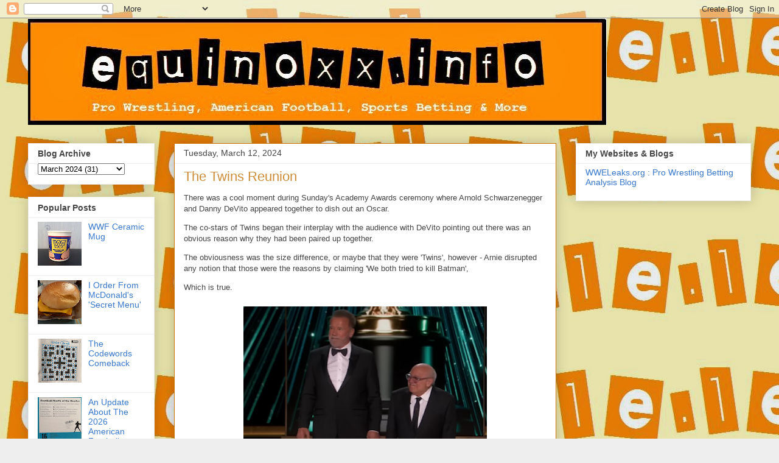

--- FILE ---
content_type: text/html; charset=UTF-8
request_url: https://www.equinoxx.info/2024/03/scwarzenegger-devito-oscars-2024.html
body_size: 14282
content:
<!DOCTYPE html>
<html class='v2' dir='ltr' lang='en'>
<head>
<link href='https://www.blogger.com/static/v1/widgets/335934321-css_bundle_v2.css' rel='stylesheet' type='text/css'/>
<meta content='width=1100' name='viewport'/>
<meta content='text/html; charset=UTF-8' http-equiv='Content-Type'/>
<meta content='blogger' name='generator'/>
<link href='https://www.equinoxx.info/favicon.ico' rel='icon' type='image/x-icon'/>
<link href='https://www.equinoxx.info/2024/03/scwarzenegger-devito-oscars-2024.html' rel='canonical'/>
<link rel="alternate" type="application/atom+xml" title="equinoxx.info - Atom" href="https://www.equinoxx.info/feeds/posts/default" />
<link rel="alternate" type="application/rss+xml" title="equinoxx.info - RSS" href="https://www.equinoxx.info/feeds/posts/default?alt=rss" />
<link rel="service.post" type="application/atom+xml" title="equinoxx.info - Atom" href="https://www.blogger.com/feeds/20394357/posts/default" />

<link rel="alternate" type="application/atom+xml" title="equinoxx.info - Atom" href="https://www.equinoxx.info/feeds/246822192468589607/comments/default" />
<!--Can't find substitution for tag [blog.ieCssRetrofitLinks]-->
<link href='https://blogger.googleusercontent.com/img/a/AVvXsEhWfyBN2HPI9hGf8JaKbu9HCyWO-n2SOzQzyadd218BTjLRebzWeTn-ZrtiVcLeTZEO-kPLJ4xRgFgvGyO7mRkByl9mm9L0QIqpcY0iQPm1oKd3eBnr09JPLkzBgsYcnMhBzhhNFIzsK8n4Vq8a0XqfUk0qc4e4_hiVHNAeOPI7B6bNLirbP6-kjA=w400-h236' rel='image_src'/>
<meta content='I write about the Schwarzenegger and DeVito pairing at the 2024 Academy Awards' name='description'/>
<meta content='https://www.equinoxx.info/2024/03/scwarzenegger-devito-oscars-2024.html' property='og:url'/>
<meta content='The Twins Reunion' property='og:title'/>
<meta content='I write about the Schwarzenegger and DeVito pairing at the 2024 Academy Awards' property='og:description'/>
<meta content='https://blogger.googleusercontent.com/img/a/AVvXsEhWfyBN2HPI9hGf8JaKbu9HCyWO-n2SOzQzyadd218BTjLRebzWeTn-ZrtiVcLeTZEO-kPLJ4xRgFgvGyO7mRkByl9mm9L0QIqpcY0iQPm1oKd3eBnr09JPLkzBgsYcnMhBzhhNFIzsK8n4Vq8a0XqfUk0qc4e4_hiVHNAeOPI7B6bNLirbP6-kjA=w1200-h630-p-k-no-nu' property='og:image'/>
<title>equinoxx.info: The Twins Reunion</title>
<style id='page-skin-1' type='text/css'><!--
/*
-----------------------------------------------
Blogger Template Style
Name:     Awesome Inc.
Designer: Tina Chen
URL:      tinachen.org
----------------------------------------------- */
/* Content
----------------------------------------------- */
body {
font: normal normal 13px Arial, Tahoma, Helvetica, FreeSans, sans-serif;
color: #444444;
background: #eeeeee url(//3.bp.blogspot.com/-3n29WwI1hBw/UfOzn6k2rXI/AAAAAAAAAzk/8hpzK18r26g/s0/e%2Bdot%2Bi%2Byellow%2Bbackground.jpg) repeat scroll top left;
}
html body .content-outer {
min-width: 0;
max-width: 100%;
width: 100%;
}
a:link {
text-decoration: none;
color: #3778cd;
}
a:visited {
text-decoration: none;
color: #4d469c;
}
a:hover {
text-decoration: underline;
color: #3778cd;
}
.body-fauxcolumn-outer .cap-top {
position: absolute;
z-index: 1;
height: 276px;
width: 100%;
background: transparent none repeat-x scroll top left;
_background-image: none;
}
/* Columns
----------------------------------------------- */
.content-inner {
padding: 0;
}
.header-inner .section {
margin: 0 16px;
}
.tabs-inner .section {
margin: 0 16px;
}
.main-inner {
padding-top: 30px;
}
.main-inner .column-center-inner,
.main-inner .column-left-inner,
.main-inner .column-right-inner {
padding: 0 5px;
}
*+html body .main-inner .column-center-inner {
margin-top: -30px;
}
#layout .main-inner .column-center-inner {
margin-top: 0;
}
/* Header
----------------------------------------------- */
.header-outer {
margin: 0 0 0 0;
background: transparent none repeat scroll 0 0;
}
.Header h1 {
font: normal bold 40px Arial, Tahoma, Helvetica, FreeSans, sans-serif;
color: #444444;
text-shadow: 0 0 -1px #000000;
}
.Header h1 a {
color: #444444;
}
.Header .description {
font: normal normal 14px Arial, Tahoma, Helvetica, FreeSans, sans-serif;
color: #444444;
}
.header-inner .Header .titlewrapper,
.header-inner .Header .descriptionwrapper {
padding-left: 0;
padding-right: 0;
margin-bottom: 0;
}
.header-inner .Header .titlewrapper {
padding-top: 22px;
}
/* Tabs
----------------------------------------------- */
.tabs-outer {
overflow: hidden;
position: relative;
background: #eeeeee url(//www.blogblog.com/1kt/awesomeinc/tabs_gradient_light.png) repeat scroll 0 0;
}
#layout .tabs-outer {
overflow: visible;
}
.tabs-cap-top, .tabs-cap-bottom {
position: absolute;
width: 100%;
border-top: 1px solid #999999;
}
.tabs-cap-bottom {
bottom: 0;
}
.tabs-inner .widget li a {
display: inline-block;
margin: 0;
padding: .6em 1.5em;
font: normal bold 14px Arial, Tahoma, Helvetica, FreeSans, sans-serif;
color: #444444;
border-top: 1px solid #999999;
border-bottom: 1px solid #999999;
border-left: 1px solid #999999;
height: 16px;
line-height: 16px;
}
.tabs-inner .widget li:last-child a {
border-right: 1px solid #999999;
}
.tabs-inner .widget li.selected a, .tabs-inner .widget li a:hover {
background: #666666 url(//www.blogblog.com/1kt/awesomeinc/tabs_gradient_light.png) repeat-x scroll 0 -100px;
color: #ffffff;
}
/* Headings
----------------------------------------------- */
h2 {
font: normal bold 14px Arial, Tahoma, Helvetica, FreeSans, sans-serif;
color: #444444;
}
/* Widgets
----------------------------------------------- */
.main-inner .section {
margin: 0 27px;
padding: 0;
}
.main-inner .column-left-outer,
.main-inner .column-right-outer {
margin-top: 0;
}
#layout .main-inner .column-left-outer,
#layout .main-inner .column-right-outer {
margin-top: 0;
}
.main-inner .column-left-inner,
.main-inner .column-right-inner {
background: transparent none repeat 0 0;
-moz-box-shadow: 0 0 0 rgba(0, 0, 0, .2);
-webkit-box-shadow: 0 0 0 rgba(0, 0, 0, .2);
-goog-ms-box-shadow: 0 0 0 rgba(0, 0, 0, .2);
box-shadow: 0 0 0 rgba(0, 0, 0, .2);
-moz-border-radius: 0;
-webkit-border-radius: 0;
-goog-ms-border-radius: 0;
border-radius: 0;
}
#layout .main-inner .column-left-inner,
#layout .main-inner .column-right-inner {
margin-top: 0;
}
.sidebar .widget {
font: normal normal 14px Arial, Tahoma, Helvetica, FreeSans, sans-serif;
color: #444444;
}
.sidebar .widget a:link {
color: #3778cd;
}
.sidebar .widget a:visited {
color: #4d469c;
}
.sidebar .widget a:hover {
color: #3778cd;
}
.sidebar .widget h2 {
text-shadow: 0 0 -1px #000000;
}
.main-inner .widget {
background-color: #ffffff;
border: 1px solid #eeeeee;
padding: 0 15px 15px;
margin: 20px -16px;
-moz-box-shadow: 0 0 20px rgba(0, 0, 0, .2);
-webkit-box-shadow: 0 0 20px rgba(0, 0, 0, .2);
-goog-ms-box-shadow: 0 0 20px rgba(0, 0, 0, .2);
box-shadow: 0 0 20px rgba(0, 0, 0, .2);
-moz-border-radius: 0;
-webkit-border-radius: 0;
-goog-ms-border-radius: 0;
border-radius: 0;
}
.main-inner .widget h2 {
margin: 0 -15px;
padding: .6em 15px .5em;
border-bottom: 1px solid transparent;
}
.footer-inner .widget h2 {
padding: 0 0 .4em;
border-bottom: 1px solid transparent;
}
.main-inner .widget h2 + div, .footer-inner .widget h2 + div {
border-top: 1px solid #eeeeee;
padding-top: 8px;
}
.main-inner .widget .widget-content {
margin: 0 -15px;
padding: 7px 15px 0;
}
.main-inner .widget ul, .main-inner .widget #ArchiveList ul.flat {
margin: -8px -15px 0;
padding: 0;
list-style: none;
}
.main-inner .widget #ArchiveList {
margin: -8px 0 0;
}
.main-inner .widget ul li, .main-inner .widget #ArchiveList ul.flat li {
padding: .5em 15px;
text-indent: 0;
color: #666666;
border-top: 1px solid #eeeeee;
border-bottom: 1px solid transparent;
}
.main-inner .widget #ArchiveList ul li {
padding-top: .25em;
padding-bottom: .25em;
}
.main-inner .widget ul li:first-child, .main-inner .widget #ArchiveList ul.flat li:first-child {
border-top: none;
}
.main-inner .widget ul li:last-child, .main-inner .widget #ArchiveList ul.flat li:last-child {
border-bottom: none;
}
.post-body {
position: relative;
}
.main-inner .widget .post-body ul {
padding: 0 2.5em;
margin: .5em 0;
list-style: disc;
}
.main-inner .widget .post-body ul li {
padding: 0.25em 0;
margin-bottom: .25em;
color: #444444;
border: none;
}
.footer-inner .widget ul {
padding: 0;
list-style: none;
}
.widget .zippy {
color: #666666;
}
/* Posts
----------------------------------------------- */
body .main-inner .Blog {
padding: 0;
margin-bottom: 1em;
background-color: transparent;
border: none;
-moz-box-shadow: 0 0 0 rgba(0, 0, 0, 0);
-webkit-box-shadow: 0 0 0 rgba(0, 0, 0, 0);
-goog-ms-box-shadow: 0 0 0 rgba(0, 0, 0, 0);
box-shadow: 0 0 0 rgba(0, 0, 0, 0);
}
.main-inner .section:last-child .Blog:last-child {
padding: 0;
margin-bottom: 1em;
}
.main-inner .widget h2.date-header {
margin: 0 -15px 1px;
padding: 0 0 0 0;
font: normal normal 14px Arial, Tahoma, Helvetica, FreeSans, sans-serif;
color: #444444;
background: transparent none no-repeat scroll top left;
border-top: 0 solid #eeeeee;
border-bottom: 1px solid transparent;
-moz-border-radius-topleft: 0;
-moz-border-radius-topright: 0;
-webkit-border-top-left-radius: 0;
-webkit-border-top-right-radius: 0;
border-top-left-radius: 0;
border-top-right-radius: 0;
position: static;
bottom: 100%;
right: 15px;
text-shadow: 0 0 -1px #000000;
}
.main-inner .widget h2.date-header span {
font: normal normal 14px Arial, Tahoma, Helvetica, FreeSans, sans-serif;
display: block;
padding: .5em 15px;
border-left: 0 solid #eeeeee;
border-right: 0 solid #eeeeee;
}
.date-outer {
position: relative;
margin: 30px 0 20px;
padding: 0 15px;
background-color: #ffffff;
border: 1px solid #cd7400;
-moz-box-shadow: 0 0 20px rgba(0, 0, 0, .2);
-webkit-box-shadow: 0 0 20px rgba(0, 0, 0, .2);
-goog-ms-box-shadow: 0 0 20px rgba(0, 0, 0, .2);
box-shadow: 0 0 20px rgba(0, 0, 0, .2);
-moz-border-radius: 0;
-webkit-border-radius: 0;
-goog-ms-border-radius: 0;
border-radius: 0;
}
.date-outer:first-child {
margin-top: 0;
}
.date-outer:last-child {
margin-bottom: 20px;
-moz-border-radius-bottomleft: 0;
-moz-border-radius-bottomright: 0;
-webkit-border-bottom-left-radius: 0;
-webkit-border-bottom-right-radius: 0;
-goog-ms-border-bottom-left-radius: 0;
-goog-ms-border-bottom-right-radius: 0;
border-bottom-left-radius: 0;
border-bottom-right-radius: 0;
}
.date-posts {
margin: 0 -15px;
padding: 0 15px;
clear: both;
}
.post-outer, .inline-ad {
border-top: 1px solid #ffffff;
margin: 0 -15px;
padding: 15px 15px;
}
.post-outer {
padding-bottom: 10px;
}
.post-outer:first-child {
padding-top: 0;
border-top: none;
}
.post-outer:last-child, .inline-ad:last-child {
border-bottom: none;
}
.post-body {
position: relative;
}
.post-body img {
padding: 8px;
background: transparent;
border: 1px solid transparent;
-moz-box-shadow: 0 0 0 rgba(0, 0, 0, .2);
-webkit-box-shadow: 0 0 0 rgba(0, 0, 0, .2);
box-shadow: 0 0 0 rgba(0, 0, 0, .2);
-moz-border-radius: 0;
-webkit-border-radius: 0;
border-radius: 0;
}
h3.post-title, h4 {
font: normal normal 22px Arial, Tahoma, Helvetica, FreeSans, sans-serif;
color: #cd8c37;
}
h3.post-title a {
font: normal normal 22px Arial, Tahoma, Helvetica, FreeSans, sans-serif;
color: #cd8c37;
}
h3.post-title a:hover {
color: #3778cd;
text-decoration: underline;
}
.post-header {
margin: 0 0 1em;
}
.post-body {
line-height: 1.4;
}
.post-outer h2 {
color: #444444;
}
.post-footer {
margin: 1.5em 0 0;
}
#blog-pager {
padding: 15px;
font-size: 120%;
background-color: #ffffff;
border: 1px solid #eeeeee;
-moz-box-shadow: 0 0 20px rgba(0, 0, 0, .2);
-webkit-box-shadow: 0 0 20px rgba(0, 0, 0, .2);
-goog-ms-box-shadow: 0 0 20px rgba(0, 0, 0, .2);
box-shadow: 0 0 20px rgba(0, 0, 0, .2);
-moz-border-radius: 0;
-webkit-border-radius: 0;
-goog-ms-border-radius: 0;
border-radius: 0;
-moz-border-radius-topleft: 0;
-moz-border-radius-topright: 0;
-webkit-border-top-left-radius: 0;
-webkit-border-top-right-radius: 0;
-goog-ms-border-top-left-radius: 0;
-goog-ms-border-top-right-radius: 0;
border-top-left-radius: 0;
border-top-right-radius-topright: 0;
margin-top: 1em;
}
.blog-feeds, .post-feeds {
margin: 1em 0;
text-align: center;
color: #444444;
}
.blog-feeds a, .post-feeds a {
color: #3778cd;
}
.blog-feeds a:visited, .post-feeds a:visited {
color: #4d469c;
}
.blog-feeds a:hover, .post-feeds a:hover {
color: #3778cd;
}
.post-outer .comments {
margin-top: 2em;
}
/* Comments
----------------------------------------------- */
.comments .comments-content .icon.blog-author {
background-repeat: no-repeat;
background-image: url([data-uri]);
}
.comments .comments-content .loadmore a {
border-top: 1px solid #999999;
border-bottom: 1px solid #999999;
}
.comments .continue {
border-top: 2px solid #999999;
}
/* Footer
----------------------------------------------- */
.footer-outer {
margin: -20px 0 -1px;
padding: 20px 0 0;
color: #444444;
overflow: hidden;
}
.footer-fauxborder-left {
border-top: 1px solid #eeeeee;
background: #ffffff none repeat scroll 0 0;
-moz-box-shadow: 0 0 20px rgba(0, 0, 0, .2);
-webkit-box-shadow: 0 0 20px rgba(0, 0, 0, .2);
-goog-ms-box-shadow: 0 0 20px rgba(0, 0, 0, .2);
box-shadow: 0 0 20px rgba(0, 0, 0, .2);
margin: 0 -20px;
}
/* Mobile
----------------------------------------------- */
body.mobile {
background-size: auto;
}
.mobile .body-fauxcolumn-outer {
background: transparent none repeat scroll top left;
}
*+html body.mobile .main-inner .column-center-inner {
margin-top: 0;
}
.mobile .main-inner .widget {
padding: 0 0 15px;
}
.mobile .main-inner .widget h2 + div,
.mobile .footer-inner .widget h2 + div {
border-top: none;
padding-top: 0;
}
.mobile .footer-inner .widget h2 {
padding: 0.5em 0;
border-bottom: none;
}
.mobile .main-inner .widget .widget-content {
margin: 0;
padding: 7px 0 0;
}
.mobile .main-inner .widget ul,
.mobile .main-inner .widget #ArchiveList ul.flat {
margin: 0 -15px 0;
}
.mobile .main-inner .widget h2.date-header {
right: 0;
}
.mobile .date-header span {
padding: 0.4em 0;
}
.mobile .date-outer:first-child {
margin-bottom: 0;
border: 1px solid #cd7400;
-moz-border-radius-topleft: 0;
-moz-border-radius-topright: 0;
-webkit-border-top-left-radius: 0;
-webkit-border-top-right-radius: 0;
-goog-ms-border-top-left-radius: 0;
-goog-ms-border-top-right-radius: 0;
border-top-left-radius: 0;
border-top-right-radius: 0;
}
.mobile .date-outer {
border-color: #cd7400;
border-width: 0 1px 1px;
}
.mobile .date-outer:last-child {
margin-bottom: 0;
}
.mobile .main-inner {
padding: 0;
}
.mobile .header-inner .section {
margin: 0;
}
.mobile .post-outer, .mobile .inline-ad {
padding: 5px 0;
}
.mobile .tabs-inner .section {
margin: 0 10px;
}
.mobile .main-inner .widget h2 {
margin: 0;
padding: 0;
}
.mobile .main-inner .widget h2.date-header span {
padding: 0;
}
.mobile .main-inner .widget .widget-content {
margin: 0;
padding: 7px 0 0;
}
.mobile #blog-pager {
border: 1px solid transparent;
background: #ffffff none repeat scroll 0 0;
}
.mobile .main-inner .column-left-inner,
.mobile .main-inner .column-right-inner {
background: transparent none repeat 0 0;
-moz-box-shadow: none;
-webkit-box-shadow: none;
-goog-ms-box-shadow: none;
box-shadow: none;
}
.mobile .date-posts {
margin: 0;
padding: 0;
}
.mobile .footer-fauxborder-left {
margin: 0;
border-top: inherit;
}
.mobile .main-inner .section:last-child .Blog:last-child {
margin-bottom: 0;
}
.mobile-index-contents {
color: #444444;
}
.mobile .mobile-link-button {
background: #3778cd url(//www.blogblog.com/1kt/awesomeinc/tabs_gradient_light.png) repeat scroll 0 0;
}
.mobile-link-button a:link, .mobile-link-button a:visited {
color: #ffffff;
}
.mobile .tabs-inner .PageList .widget-content {
background: transparent;
border-top: 1px solid;
border-color: #999999;
color: #444444;
}
.mobile .tabs-inner .PageList .widget-content .pagelist-arrow {
border-left: 1px solid #999999;
}

--></style>
<style id='template-skin-1' type='text/css'><!--
body {
min-width: 1220px;
}
.content-outer, .content-fauxcolumn-outer, .region-inner {
min-width: 1220px;
max-width: 1220px;
_width: 1220px;
}
.main-inner .columns {
padding-left: 240px;
padding-right: 320px;
}
.main-inner .fauxcolumn-center-outer {
left: 240px;
right: 320px;
/* IE6 does not respect left and right together */
_width: expression(this.parentNode.offsetWidth -
parseInt("240px") -
parseInt("320px") + 'px');
}
.main-inner .fauxcolumn-left-outer {
width: 240px;
}
.main-inner .fauxcolumn-right-outer {
width: 320px;
}
.main-inner .column-left-outer {
width: 240px;
right: 100%;
margin-left: -240px;
}
.main-inner .column-right-outer {
width: 320px;
margin-right: -320px;
}
#layout {
min-width: 0;
}
#layout .content-outer {
min-width: 0;
width: 800px;
}
#layout .region-inner {
min-width: 0;
width: auto;
}
body#layout div.add_widget {
padding: 8px;
}
body#layout div.add_widget a {
margin-left: 32px;
}
--></style>
<style>
    body {background-image:url(\/\/3.bp.blogspot.com\/-3n29WwI1hBw\/UfOzn6k2rXI\/AAAAAAAAAzk\/8hpzK18r26g\/s0\/e%2Bdot%2Bi%2Byellow%2Bbackground.jpg);}
    
@media (max-width: 200px) { body {background-image:url(\/\/3.bp.blogspot.com\/-3n29WwI1hBw\/UfOzn6k2rXI\/AAAAAAAAAzk\/8hpzK18r26g\/w200\/e%2Bdot%2Bi%2Byellow%2Bbackground.jpg);}}
@media (max-width: 400px) and (min-width: 201px) { body {background-image:url(\/\/3.bp.blogspot.com\/-3n29WwI1hBw\/UfOzn6k2rXI\/AAAAAAAAAzk\/8hpzK18r26g\/w400\/e%2Bdot%2Bi%2Byellow%2Bbackground.jpg);}}
@media (max-width: 800px) and (min-width: 401px) { body {background-image:url(\/\/3.bp.blogspot.com\/-3n29WwI1hBw\/UfOzn6k2rXI\/AAAAAAAAAzk\/8hpzK18r26g\/w800\/e%2Bdot%2Bi%2Byellow%2Bbackground.jpg);}}
@media (max-width: 1200px) and (min-width: 801px) { body {background-image:url(\/\/3.bp.blogspot.com\/-3n29WwI1hBw\/UfOzn6k2rXI\/AAAAAAAAAzk\/8hpzK18r26g\/w1200\/e%2Bdot%2Bi%2Byellow%2Bbackground.jpg);}}
/* Last tag covers anything over one higher than the previous max-size cap. */
@media (min-width: 1201px) { body {background-image:url(\/\/3.bp.blogspot.com\/-3n29WwI1hBw\/UfOzn6k2rXI\/AAAAAAAAAzk\/8hpzK18r26g\/w1600\/e%2Bdot%2Bi%2Byellow%2Bbackground.jpg);}}
  </style>
<link href='https://www.blogger.com/dyn-css/authorization.css?targetBlogID=20394357&amp;zx=c265b8c7-7028-485a-b583-06988da17235' media='none' onload='if(media!=&#39;all&#39;)media=&#39;all&#39;' rel='stylesheet'/><noscript><link href='https://www.blogger.com/dyn-css/authorization.css?targetBlogID=20394357&amp;zx=c265b8c7-7028-485a-b583-06988da17235' rel='stylesheet'/></noscript>
<meta name='google-adsense-platform-account' content='ca-host-pub-1556223355139109'/>
<meta name='google-adsense-platform-domain' content='blogspot.com'/>

<!-- data-ad-client=ca-pub-8473111719021651 -->

</head>
<body class='loading variant-light'>
<div class='navbar section' id='navbar' name='Navbar'><div class='widget Navbar' data-version='1' id='Navbar1'><script type="text/javascript">
    function setAttributeOnload(object, attribute, val) {
      if(window.addEventListener) {
        window.addEventListener('load',
          function(){ object[attribute] = val; }, false);
      } else {
        window.attachEvent('onload', function(){ object[attribute] = val; });
      }
    }
  </script>
<div id="navbar-iframe-container"></div>
<script type="text/javascript" src="https://apis.google.com/js/platform.js"></script>
<script type="text/javascript">
      gapi.load("gapi.iframes:gapi.iframes.style.bubble", function() {
        if (gapi.iframes && gapi.iframes.getContext) {
          gapi.iframes.getContext().openChild({
              url: 'https://www.blogger.com/navbar/20394357?po\x3d246822192468589607\x26origin\x3dhttps://www.equinoxx.info',
              where: document.getElementById("navbar-iframe-container"),
              id: "navbar-iframe"
          });
        }
      });
    </script><script type="text/javascript">
(function() {
var script = document.createElement('script');
script.type = 'text/javascript';
script.src = '//pagead2.googlesyndication.com/pagead/js/google_top_exp.js';
var head = document.getElementsByTagName('head')[0];
if (head) {
head.appendChild(script);
}})();
</script>
</div></div>
<div class='body-fauxcolumns'>
<div class='fauxcolumn-outer body-fauxcolumn-outer'>
<div class='cap-top'>
<div class='cap-left'></div>
<div class='cap-right'></div>
</div>
<div class='fauxborder-left'>
<div class='fauxborder-right'></div>
<div class='fauxcolumn-inner'>
</div>
</div>
<div class='cap-bottom'>
<div class='cap-left'></div>
<div class='cap-right'></div>
</div>
</div>
</div>
<div class='content'>
<div class='content-fauxcolumns'>
<div class='fauxcolumn-outer content-fauxcolumn-outer'>
<div class='cap-top'>
<div class='cap-left'></div>
<div class='cap-right'></div>
</div>
<div class='fauxborder-left'>
<div class='fauxborder-right'></div>
<div class='fauxcolumn-inner'>
</div>
</div>
<div class='cap-bottom'>
<div class='cap-left'></div>
<div class='cap-right'></div>
</div>
</div>
</div>
<div class='content-outer'>
<div class='content-cap-top cap-top'>
<div class='cap-left'></div>
<div class='cap-right'></div>
</div>
<div class='fauxborder-left content-fauxborder-left'>
<div class='fauxborder-right content-fauxborder-right'></div>
<div class='content-inner'>
<header>
<div class='header-outer'>
<div class='header-cap-top cap-top'>
<div class='cap-left'></div>
<div class='cap-right'></div>
</div>
<div class='fauxborder-left header-fauxborder-left'>
<div class='fauxborder-right header-fauxborder-right'></div>
<div class='region-inner header-inner'>
<div class='header section' id='header' name='Header'><div class='widget Header' data-version='1' id='Header1'>
<div id='header-inner'>
<a href='https://www.equinoxx.info/' style='display: block'>
<img alt='equinoxx.info' height='175px; ' id='Header1_headerimg' src='https://blogger.googleusercontent.com/img/b/R29vZ2xl/AVvXsEhvy0kOEElRIgFnFED1pzhOdBAFo-ghEt2-RnJ82dEuamSKWZMPG5mnlZocokTlE61uRUMHdCnO1uAA4tcjCChMiFberWHPQztBGQmBuKE3gm3SyUBneijGJhhtMjwUqq8q9YmEFA/s1188/new+e+dot+i+banner+with+white.jpg' style='display: block' width='951px; '/>
</a>
</div>
</div></div>
</div>
</div>
<div class='header-cap-bottom cap-bottom'>
<div class='cap-left'></div>
<div class='cap-right'></div>
</div>
</div>
</header>
<div class='tabs-outer'>
<div class='tabs-cap-top cap-top'>
<div class='cap-left'></div>
<div class='cap-right'></div>
</div>
<div class='fauxborder-left tabs-fauxborder-left'>
<div class='fauxborder-right tabs-fauxborder-right'></div>
<div class='region-inner tabs-inner'>
<div class='tabs no-items section' id='crosscol' name='Cross-Column'></div>
<div class='tabs no-items section' id='crosscol-overflow' name='Cross-Column 2'></div>
</div>
</div>
<div class='tabs-cap-bottom cap-bottom'>
<div class='cap-left'></div>
<div class='cap-right'></div>
</div>
</div>
<div class='main-outer'>
<div class='main-cap-top cap-top'>
<div class='cap-left'></div>
<div class='cap-right'></div>
</div>
<div class='fauxborder-left main-fauxborder-left'>
<div class='fauxborder-right main-fauxborder-right'></div>
<div class='region-inner main-inner'>
<div class='columns fauxcolumns'>
<div class='fauxcolumn-outer fauxcolumn-center-outer'>
<div class='cap-top'>
<div class='cap-left'></div>
<div class='cap-right'></div>
</div>
<div class='fauxborder-left'>
<div class='fauxborder-right'></div>
<div class='fauxcolumn-inner'>
</div>
</div>
<div class='cap-bottom'>
<div class='cap-left'></div>
<div class='cap-right'></div>
</div>
</div>
<div class='fauxcolumn-outer fauxcolumn-left-outer'>
<div class='cap-top'>
<div class='cap-left'></div>
<div class='cap-right'></div>
</div>
<div class='fauxborder-left'>
<div class='fauxborder-right'></div>
<div class='fauxcolumn-inner'>
</div>
</div>
<div class='cap-bottom'>
<div class='cap-left'></div>
<div class='cap-right'></div>
</div>
</div>
<div class='fauxcolumn-outer fauxcolumn-right-outer'>
<div class='cap-top'>
<div class='cap-left'></div>
<div class='cap-right'></div>
</div>
<div class='fauxborder-left'>
<div class='fauxborder-right'></div>
<div class='fauxcolumn-inner'>
</div>
</div>
<div class='cap-bottom'>
<div class='cap-left'></div>
<div class='cap-right'></div>
</div>
</div>
<!-- corrects IE6 width calculation -->
<div class='columns-inner'>
<div class='column-center-outer'>
<div class='column-center-inner'>
<div class='main section' id='main' name='Main'><div class='widget Blog' data-version='1' id='Blog1'>
<div class='blog-posts hfeed'>

          <div class="date-outer">
        
<h2 class='date-header'><span>Tuesday, March 12, 2024</span></h2>

          <div class="date-posts">
        
<div class='post-outer'>
<div class='post hentry uncustomized-post-template' itemprop='blogPost' itemscope='itemscope' itemtype='http://schema.org/BlogPosting'>
<meta content='https://blogger.googleusercontent.com/img/a/AVvXsEhWfyBN2HPI9hGf8JaKbu9HCyWO-n2SOzQzyadd218BTjLRebzWeTn-ZrtiVcLeTZEO-kPLJ4xRgFgvGyO7mRkByl9mm9L0QIqpcY0iQPm1oKd3eBnr09JPLkzBgsYcnMhBzhhNFIzsK8n4Vq8a0XqfUk0qc4e4_hiVHNAeOPI7B6bNLirbP6-kjA=w400-h236' itemprop='image_url'/>
<meta content='20394357' itemprop='blogId'/>
<meta content='246822192468589607' itemprop='postId'/>
<a name='246822192468589607'></a>
<h3 class='post-title entry-title' itemprop='name'>
The Twins Reunion
</h3>
<div class='post-header'>
<div class='post-header-line-1'></div>
</div>
<div class='post-body entry-content' id='post-body-246822192468589607' itemprop='articleBody'>
<p>There was a cool moment during Sunday's Academy Awards ceremony where Arnold Schwarzenegger and Danny DeVito appeared together to dish out an Oscar.</p><p>The co-stars of Twins began their interplay with the audience with DeVito pointing out there was an obvious reason why they had been paired up together.</p><p>The obviousness was the size difference, or maybe that they were 'Twins', however - Arnie disrupted any notion that those were the reasons by claiming 'We both tried to kill Batman',</p><p>Which is true.<br /></p><div class="separator" style="clear: both; text-align: center;"><a href="https://blogger.googleusercontent.com/img/a/AVvXsEhWfyBN2HPI9hGf8JaKbu9HCyWO-n2SOzQzyadd218BTjLRebzWeTn-ZrtiVcLeTZEO-kPLJ4xRgFgvGyO7mRkByl9mm9L0QIqpcY0iQPm1oKd3eBnr09JPLkzBgsYcnMhBzhhNFIzsK8n4Vq8a0XqfUk0qc4e4_hiVHNAeOPI7B6bNLirbP6-kjA" style="margin-left: 1em; margin-right: 1em;"><img alt="Schwarzenegger and Devito at the 2024 Academy Awards" data-original-height="492" data-original-width="831" height="236" src="https://blogger.googleusercontent.com/img/a/AVvXsEhWfyBN2HPI9hGf8JaKbu9HCyWO-n2SOzQzyadd218BTjLRebzWeTn-ZrtiVcLeTZEO-kPLJ4xRgFgvGyO7mRkByl9mm9L0QIqpcY0iQPm1oKd3eBnr09JPLkzBgsYcnMhBzhhNFIzsK8n4Vq8a0XqfUk0qc4e4_hiVHNAeOPI7B6bNLirbP6-kjA=w400-h236" title="Schwarzenegger and Devito at the 2024 Academy Awards" width="400" /></a></div><div class="separator" style="clear: both; text-align: center;"><br /></div>Devito portrayed The Penguin in 1992's Batman Returns while his co-partner for the segment appeared as Mr Freeze in Batman and Robin five years later.<p></p><p></p><div class="separator" style="clear: both; text-align: center;"><a href="https://blogger.googleusercontent.com/img/a/AVvXsEiA92YiLGmH8qZufByhmmlfsMaPc3xmIaJ5sdUeGVxL7qsnRA1jESMW23MXbDHcWvDlmMw9xQfVawuXu1zFz8n1bi2xMvkQIEoSDpjM7DP_Zb28XxHHjRFl-rnYKYxtBX8LTCfliGKeWBvSytn4JU1czM2HLaM5YsLurapCVrGRaYDeLt8Wj-pTtg" style="margin-left: 1em; margin-right: 1em;"><img alt="Michael Keaton at the 2024 Academy Awards" data-original-height="490" data-original-width="896" height="219" src="https://blogger.googleusercontent.com/img/a/AVvXsEiA92YiLGmH8qZufByhmmlfsMaPc3xmIaJ5sdUeGVxL7qsnRA1jESMW23MXbDHcWvDlmMw9xQfVawuXu1zFz8n1bi2xMvkQIEoSDpjM7DP_Zb28XxHHjRFl-rnYKYxtBX8LTCfliGKeWBvSytn4JU1czM2HLaM5YsLurapCVrGRaYDeLt8Wj-pTtg=w400-h219" title="Michael Keaton at the 2024 Academy Awards" width="400" /></a></div><br />After both stars explained how their characters were beaten by Batman, with Arnie calling him a 'sonofabitch', DeVito exclaimed 'there he is!' and pointed to Michael Keaton who was sitting in the audience.<p></p><p>I thought it was a really cool spot.</p><p>But then it dawned on me.&nbsp;</p><p>Michael Keaton wasn't Arnold Schwarzenegger's Batman. George Clooney is!</p>
<div style='clear: both;'></div>
</div>
<div class='post-footer'>
<div class='post-footer-line post-footer-line-1'>
<span class='post-author vcard'>
Posted by
<span class='fn' itemprop='author' itemscope='itemscope' itemtype='http://schema.org/Person'>
<span itemprop='name'>David Taylor</span>
</span>
</span>
<span class='post-timestamp'>
at
<meta content='https://www.equinoxx.info/2024/03/scwarzenegger-devito-oscars-2024.html' itemprop='url'/>
<a class='timestamp-link' href='https://www.equinoxx.info/2024/03/scwarzenegger-devito-oscars-2024.html' rel='bookmark' title='permanent link'><abbr class='published' itemprop='datePublished' title='2024-03-12T19:00:00Z'>7:00 PM</abbr></a>
</span>
<span class='post-comment-link'>
</span>
<span class='post-icons'>
<span class='item-control blog-admin pid-393396490'>
<a href='https://www.blogger.com/post-edit.g?blogID=20394357&postID=246822192468589607&from=pencil' title='Edit Post'>
<img alt='' class='icon-action' height='18' src='https://resources.blogblog.com/img/icon18_edit_allbkg.gif' width='18'/>
</a>
</span>
</span>
<div class='post-share-buttons goog-inline-block'>
<a class='goog-inline-block share-button sb-email' href='https://www.blogger.com/share-post.g?blogID=20394357&postID=246822192468589607&target=email' target='_blank' title='Email This'><span class='share-button-link-text'>Email This</span></a><a class='goog-inline-block share-button sb-blog' href='https://www.blogger.com/share-post.g?blogID=20394357&postID=246822192468589607&target=blog' onclick='window.open(this.href, "_blank", "height=270,width=475"); return false;' target='_blank' title='BlogThis!'><span class='share-button-link-text'>BlogThis!</span></a><a class='goog-inline-block share-button sb-twitter' href='https://www.blogger.com/share-post.g?blogID=20394357&postID=246822192468589607&target=twitter' target='_blank' title='Share to X'><span class='share-button-link-text'>Share to X</span></a><a class='goog-inline-block share-button sb-facebook' href='https://www.blogger.com/share-post.g?blogID=20394357&postID=246822192468589607&target=facebook' onclick='window.open(this.href, "_blank", "height=430,width=640"); return false;' target='_blank' title='Share to Facebook'><span class='share-button-link-text'>Share to Facebook</span></a><a class='goog-inline-block share-button sb-pinterest' href='https://www.blogger.com/share-post.g?blogID=20394357&postID=246822192468589607&target=pinterest' target='_blank' title='Share to Pinterest'><span class='share-button-link-text'>Share to Pinterest</span></a>
</div>
</div>
<div class='post-footer-line post-footer-line-2'>
<span class='post-labels'>
</span>
</div>
<div class='post-footer-line post-footer-line-3'>
<span class='post-location'>
</span>
</div>
</div>
</div>
<div class='comments' id='comments'>
<a name='comments'></a>
<h4>No comments:</h4>
<div id='Blog1_comments-block-wrapper'>
<dl class='avatar-comment-indent' id='comments-block'>
</dl>
</div>
<p class='comment-footer'>
<div class='comment-form'>
<a name='comment-form'></a>
<h4 id='comment-post-message'>Post a Comment</h4>
<p>
</p>
<a href='https://www.blogger.com/comment/frame/20394357?po=246822192468589607&hl=en&saa=85391&origin=https://www.equinoxx.info' id='comment-editor-src'></a>
<iframe allowtransparency='true' class='blogger-iframe-colorize blogger-comment-from-post' frameborder='0' height='410px' id='comment-editor' name='comment-editor' src='' width='100%'></iframe>
<script src='https://www.blogger.com/static/v1/jsbin/2830521187-comment_from_post_iframe.js' type='text/javascript'></script>
<script type='text/javascript'>
      BLOG_CMT_createIframe('https://www.blogger.com/rpc_relay.html');
    </script>
</div>
</p>
</div>
</div>

        </div></div>
      
</div>
<div class='blog-pager' id='blog-pager'>
<span id='blog-pager-newer-link'>
<a class='blog-pager-newer-link' href='https://www.equinoxx.info/2024/03/cat-show-march-2024.html' id='Blog1_blog-pager-newer-link' title='Newer Post'>Newer Post</a>
</span>
<span id='blog-pager-older-link'>
<a class='blog-pager-older-link' href='https://www.equinoxx.info/2024/03/cheltenham-2024-day-zero.html' id='Blog1_blog-pager-older-link' title='Older Post'>Older Post</a>
</span>
<a class='home-link' href='https://www.equinoxx.info/'>Home</a>
</div>
<div class='clear'></div>
<div class='post-feeds'>
<div class='feed-links'>
Subscribe to:
<a class='feed-link' href='https://www.equinoxx.info/feeds/246822192468589607/comments/default' target='_blank' type='application/atom+xml'>Post Comments (Atom)</a>
</div>
</div>
</div></div>
</div>
</div>
<div class='column-left-outer'>
<div class='column-left-inner'>
<aside>
<div class='sidebar section' id='sidebar-left-1'><div class='widget BlogArchive' data-version='1' id='BlogArchive1'>
<h2>Blog Archive</h2>
<div class='widget-content'>
<div id='ArchiveList'>
<div id='BlogArchive1_ArchiveList'>
<select id='BlogArchive1_ArchiveMenu'>
<option value=''>Blog Archive</option>
<option value='https://www.equinoxx.info/2026/01/'>January 2026 (20)</option>
<option value='https://www.equinoxx.info/2025/12/'>December 2025 (31)</option>
<option value='https://www.equinoxx.info/2025/11/'>November 2025 (30)</option>
<option value='https://www.equinoxx.info/2025/10/'>October 2025 (31)</option>
<option value='https://www.equinoxx.info/2025/09/'>September 2025 (30)</option>
<option value='https://www.equinoxx.info/2025/08/'>August 2025 (31)</option>
<option value='https://www.equinoxx.info/2025/07/'>July 2025 (31)</option>
<option value='https://www.equinoxx.info/2025/06/'>June 2025 (30)</option>
<option value='https://www.equinoxx.info/2025/05/'>May 2025 (31)</option>
<option value='https://www.equinoxx.info/2025/04/'>April 2025 (30)</option>
<option value='https://www.equinoxx.info/2025/03/'>March 2025 (31)</option>
<option value='https://www.equinoxx.info/2025/02/'>February 2025 (28)</option>
<option value='https://www.equinoxx.info/2025/01/'>January 2025 (31)</option>
<option value='https://www.equinoxx.info/2024/12/'>December 2024 (31)</option>
<option value='https://www.equinoxx.info/2024/11/'>November 2024 (30)</option>
<option value='https://www.equinoxx.info/2024/10/'>October 2024 (31)</option>
<option value='https://www.equinoxx.info/2024/09/'>September 2024 (30)</option>
<option value='https://www.equinoxx.info/2024/08/'>August 2024 (31)</option>
<option value='https://www.equinoxx.info/2024/07/'>July 2024 (31)</option>
<option value='https://www.equinoxx.info/2024/06/'>June 2024 (30)</option>
<option value='https://www.equinoxx.info/2024/05/'>May 2024 (31)</option>
<option value='https://www.equinoxx.info/2024/04/'>April 2024 (30)</option>
<option value='https://www.equinoxx.info/2024/03/'>March 2024 (31)</option>
<option value='https://www.equinoxx.info/2024/02/'>February 2024 (29)</option>
<option value='https://www.equinoxx.info/2024/01/'>January 2024 (31)</option>
<option value='https://www.equinoxx.info/2023/12/'>December 2023 (31)</option>
<option value='https://www.equinoxx.info/2023/11/'>November 2023 (30)</option>
<option value='https://www.equinoxx.info/2023/10/'>October 2023 (31)</option>
<option value='https://www.equinoxx.info/2023/09/'>September 2023 (30)</option>
<option value='https://www.equinoxx.info/2023/08/'>August 2023 (31)</option>
<option value='https://www.equinoxx.info/2023/07/'>July 2023 (31)</option>
<option value='https://www.equinoxx.info/2023/06/'>June 2023 (30)</option>
<option value='https://www.equinoxx.info/2023/05/'>May 2023 (31)</option>
<option value='https://www.equinoxx.info/2023/04/'>April 2023 (30)</option>
<option value='https://www.equinoxx.info/2023/03/'>March 2023 (31)</option>
<option value='https://www.equinoxx.info/2023/02/'>February 2023 (28)</option>
<option value='https://www.equinoxx.info/2023/01/'>January 2023 (31)</option>
<option value='https://www.equinoxx.info/2022/12/'>December 2022 (31)</option>
<option value='https://www.equinoxx.info/2022/11/'>November 2022 (30)</option>
<option value='https://www.equinoxx.info/2022/10/'>October 2022 (31)</option>
<option value='https://www.equinoxx.info/2022/09/'>September 2022 (31)</option>
<option value='https://www.equinoxx.info/2022/08/'>August 2022 (31)</option>
<option value='https://www.equinoxx.info/2022/07/'>July 2022 (31)</option>
<option value='https://www.equinoxx.info/2022/06/'>June 2022 (30)</option>
<option value='https://www.equinoxx.info/2022/05/'>May 2022 (31)</option>
<option value='https://www.equinoxx.info/2022/04/'>April 2022 (30)</option>
<option value='https://www.equinoxx.info/2022/03/'>March 2022 (31)</option>
<option value='https://www.equinoxx.info/2022/02/'>February 2022 (28)</option>
<option value='https://www.equinoxx.info/2022/01/'>January 2022 (31)</option>
<option value='https://www.equinoxx.info/2021/12/'>December 2021 (31)</option>
<option value='https://www.equinoxx.info/2021/11/'>November 2021 (30)</option>
<option value='https://www.equinoxx.info/2021/10/'>October 2021 (31)</option>
<option value='https://www.equinoxx.info/2021/09/'>September 2021 (30)</option>
<option value='https://www.equinoxx.info/2021/08/'>August 2021 (31)</option>
<option value='https://www.equinoxx.info/2021/07/'>July 2021 (31)</option>
<option value='https://www.equinoxx.info/2021/06/'>June 2021 (30)</option>
<option value='https://www.equinoxx.info/2021/05/'>May 2021 (31)</option>
<option value='https://www.equinoxx.info/2021/04/'>April 2021 (30)</option>
<option value='https://www.equinoxx.info/2021/03/'>March 2021 (31)</option>
<option value='https://www.equinoxx.info/2021/02/'>February 2021 (28)</option>
<option value='https://www.equinoxx.info/2021/01/'>January 2021 (31)</option>
<option value='https://www.equinoxx.info/2020/12/'>December 2020 (31)</option>
<option value='https://www.equinoxx.info/2020/11/'>November 2020 (30)</option>
<option value='https://www.equinoxx.info/2020/10/'>October 2020 (31)</option>
<option value='https://www.equinoxx.info/2020/09/'>September 2020 (30)</option>
<option value='https://www.equinoxx.info/2020/08/'>August 2020 (31)</option>
<option value='https://www.equinoxx.info/2020/07/'>July 2020 (31)</option>
<option value='https://www.equinoxx.info/2020/06/'>June 2020 (30)</option>
<option value='https://www.equinoxx.info/2020/05/'>May 2020 (31)</option>
<option value='https://www.equinoxx.info/2020/04/'>April 2020 (30)</option>
<option value='https://www.equinoxx.info/2020/03/'>March 2020 (31)</option>
<option value='https://www.equinoxx.info/2020/02/'>February 2020 (29)</option>
<option value='https://www.equinoxx.info/2020/01/'>January 2020 (31)</option>
<option value='https://www.equinoxx.info/2019/12/'>December 2019 (31)</option>
<option value='https://www.equinoxx.info/2019/11/'>November 2019 (30)</option>
<option value='https://www.equinoxx.info/2019/10/'>October 2019 (31)</option>
<option value='https://www.equinoxx.info/2019/09/'>September 2019 (30)</option>
<option value='https://www.equinoxx.info/2019/08/'>August 2019 (31)</option>
<option value='https://www.equinoxx.info/2019/07/'>July 2019 (31)</option>
<option value='https://www.equinoxx.info/2019/06/'>June 2019 (30)</option>
<option value='https://www.equinoxx.info/2019/05/'>May 2019 (31)</option>
<option value='https://www.equinoxx.info/2019/04/'>April 2019 (30)</option>
<option value='https://www.equinoxx.info/2019/03/'>March 2019 (31)</option>
<option value='https://www.equinoxx.info/2019/02/'>February 2019 (28)</option>
<option value='https://www.equinoxx.info/2019/01/'>January 2019 (31)</option>
<option value='https://www.equinoxx.info/2018/12/'>December 2018 (31)</option>
<option value='https://www.equinoxx.info/2018/11/'>November 2018 (30)</option>
<option value='https://www.equinoxx.info/2018/10/'>October 2018 (31)</option>
<option value='https://www.equinoxx.info/2018/09/'>September 2018 (30)</option>
<option value='https://www.equinoxx.info/2018/08/'>August 2018 (31)</option>
<option value='https://www.equinoxx.info/2018/07/'>July 2018 (31)</option>
<option value='https://www.equinoxx.info/2018/06/'>June 2018 (30)</option>
<option value='https://www.equinoxx.info/2018/05/'>May 2018 (31)</option>
<option value='https://www.equinoxx.info/2018/04/'>April 2018 (30)</option>
<option value='https://www.equinoxx.info/2018/03/'>March 2018 (31)</option>
<option value='https://www.equinoxx.info/2018/02/'>February 2018 (28)</option>
<option value='https://www.equinoxx.info/2018/01/'>January 2018 (31)</option>
<option value='https://www.equinoxx.info/2017/12/'>December 2017 (31)</option>
<option value='https://www.equinoxx.info/2017/11/'>November 2017 (30)</option>
<option value='https://www.equinoxx.info/2017/10/'>October 2017 (31)</option>
<option value='https://www.equinoxx.info/2017/09/'>September 2017 (30)</option>
<option value='https://www.equinoxx.info/2017/08/'>August 2017 (31)</option>
<option value='https://www.equinoxx.info/2017/07/'>July 2017 (31)</option>
<option value='https://www.equinoxx.info/2017/06/'>June 2017 (30)</option>
<option value='https://www.equinoxx.info/2017/05/'>May 2017 (31)</option>
<option value='https://www.equinoxx.info/2017/04/'>April 2017 (30)</option>
<option value='https://www.equinoxx.info/2017/03/'>March 2017 (31)</option>
<option value='https://www.equinoxx.info/2017/02/'>February 2017 (28)</option>
<option value='https://www.equinoxx.info/2017/01/'>January 2017 (31)</option>
<option value='https://www.equinoxx.info/2016/12/'>December 2016 (31)</option>
<option value='https://www.equinoxx.info/2016/11/'>November 2016 (30)</option>
<option value='https://www.equinoxx.info/2016/10/'>October 2016 (31)</option>
<option value='https://www.equinoxx.info/2016/09/'>September 2016 (30)</option>
<option value='https://www.equinoxx.info/2016/08/'>August 2016 (31)</option>
<option value='https://www.equinoxx.info/2016/07/'>July 2016 (30)</option>
<option value='https://www.equinoxx.info/2016/06/'>June 2016 (31)</option>
<option value='https://www.equinoxx.info/2016/05/'>May 2016 (31)</option>
<option value='https://www.equinoxx.info/2016/04/'>April 2016 (30)</option>
<option value='https://www.equinoxx.info/2016/03/'>March 2016 (31)</option>
<option value='https://www.equinoxx.info/2016/02/'>February 2016 (29)</option>
<option value='https://www.equinoxx.info/2016/01/'>January 2016 (31)</option>
<option value='https://www.equinoxx.info/2015/12/'>December 2015 (31)</option>
<option value='https://www.equinoxx.info/2015/11/'>November 2015 (30)</option>
<option value='https://www.equinoxx.info/2015/10/'>October 2015 (31)</option>
<option value='https://www.equinoxx.info/2015/09/'>September 2015 (30)</option>
<option value='https://www.equinoxx.info/2015/08/'>August 2015 (31)</option>
<option value='https://www.equinoxx.info/2015/07/'>July 2015 (31)</option>
<option value='https://www.equinoxx.info/2015/06/'>June 2015 (30)</option>
<option value='https://www.equinoxx.info/2015/05/'>May 2015 (31)</option>
<option value='https://www.equinoxx.info/2015/04/'>April 2015 (30)</option>
<option value='https://www.equinoxx.info/2015/03/'>March 2015 (31)</option>
<option value='https://www.equinoxx.info/2015/02/'>February 2015 (28)</option>
<option value='https://www.equinoxx.info/2015/01/'>January 2015 (31)</option>
<option value='https://www.equinoxx.info/2014/12/'>December 2014 (31)</option>
<option value='https://www.equinoxx.info/2014/11/'>November 2014 (30)</option>
<option value='https://www.equinoxx.info/2014/10/'>October 2014 (31)</option>
<option value='https://www.equinoxx.info/2014/09/'>September 2014 (30)</option>
<option value='https://www.equinoxx.info/2014/08/'>August 2014 (31)</option>
<option value='https://www.equinoxx.info/2014/07/'>July 2014 (31)</option>
<option value='https://www.equinoxx.info/2014/06/'>June 2014 (30)</option>
<option value='https://www.equinoxx.info/2014/05/'>May 2014 (31)</option>
<option value='https://www.equinoxx.info/2014/04/'>April 2014 (30)</option>
<option value='https://www.equinoxx.info/2014/03/'>March 2014 (31)</option>
<option value='https://www.equinoxx.info/2014/02/'>February 2014 (28)</option>
<option value='https://www.equinoxx.info/2014/01/'>January 2014 (31)</option>
<option value='https://www.equinoxx.info/2013/12/'>December 2013 (30)</option>
<option value='https://www.equinoxx.info/2013/11/'>November 2013 (31)</option>
<option value='https://www.equinoxx.info/2013/10/'>October 2013 (31)</option>
<option value='https://www.equinoxx.info/2013/09/'>September 2013 (30)</option>
<option value='https://www.equinoxx.info/2013/08/'>August 2013 (31)</option>
<option value='https://www.equinoxx.info/2013/07/'>July 2013 (31)</option>
<option value='https://www.equinoxx.info/2013/06/'>June 2013 (30)</option>
<option value='https://www.equinoxx.info/2013/05/'>May 2013 (31)</option>
<option value='https://www.equinoxx.info/2013/04/'>April 2013 (30)</option>
<option value='https://www.equinoxx.info/2013/03/'>March 2013 (31)</option>
<option value='https://www.equinoxx.info/2013/02/'>February 2013 (28)</option>
<option value='https://www.equinoxx.info/2013/01/'>January 2013 (31)</option>
<option value='https://www.equinoxx.info/2012/12/'>December 2012 (31)</option>
<option value='https://www.equinoxx.info/2012/11/'>November 2012 (30)</option>
<option value='https://www.equinoxx.info/2012/10/'>October 2012 (31)</option>
<option value='https://www.equinoxx.info/2012/09/'>September 2012 (31)</option>
<option value='https://www.equinoxx.info/2012/08/'>August 2012 (31)</option>
<option value='https://www.equinoxx.info/2012/07/'>July 2012 (31)</option>
<option value='https://www.equinoxx.info/2012/06/'>June 2012 (30)</option>
<option value='https://www.equinoxx.info/2012/05/'>May 2012 (31)</option>
<option value='https://www.equinoxx.info/2012/04/'>April 2012 (30)</option>
<option value='https://www.equinoxx.info/2012/03/'>March 2012 (31)</option>
<option value='https://www.equinoxx.info/2012/02/'>February 2012 (29)</option>
<option value='https://www.equinoxx.info/2012/01/'>January 2012 (31)</option>
<option value='https://www.equinoxx.info/2011/12/'>December 2011 (31)</option>
<option value='https://www.equinoxx.info/2011/11/'>November 2011 (30)</option>
<option value='https://www.equinoxx.info/2011/10/'>October 2011 (31)</option>
<option value='https://www.equinoxx.info/2011/09/'>September 2011 (30)</option>
<option value='https://www.equinoxx.info/2011/08/'>August 2011 (31)</option>
<option value='https://www.equinoxx.info/2011/07/'>July 2011 (31)</option>
<option value='https://www.equinoxx.info/2011/06/'>June 2011 (30)</option>
<option value='https://www.equinoxx.info/2011/05/'>May 2011 (31)</option>
<option value='https://www.equinoxx.info/2011/04/'>April 2011 (30)</option>
<option value='https://www.equinoxx.info/2011/03/'>March 2011 (31)</option>
<option value='https://www.equinoxx.info/2011/02/'>February 2011 (28)</option>
<option value='https://www.equinoxx.info/2011/01/'>January 2011 (31)</option>
<option value='https://www.equinoxx.info/2010/12/'>December 2010 (31)</option>
<option value='https://www.equinoxx.info/2010/11/'>November 2010 (30)</option>
<option value='https://www.equinoxx.info/2010/10/'>October 2010 (31)</option>
<option value='https://www.equinoxx.info/2010/09/'>September 2010 (30)</option>
<option value='https://www.equinoxx.info/2010/08/'>August 2010 (31)</option>
<option value='https://www.equinoxx.info/2010/07/'>July 2010 (31)</option>
<option value='https://www.equinoxx.info/2010/06/'>June 2010 (30)</option>
<option value='https://www.equinoxx.info/2010/05/'>May 2010 (31)</option>
<option value='https://www.equinoxx.info/2010/04/'>April 2010 (30)</option>
<option value='https://www.equinoxx.info/2010/03/'>March 2010 (31)</option>
<option value='https://www.equinoxx.info/2010/02/'>February 2010 (28)</option>
<option value='https://www.equinoxx.info/2010/01/'>January 2010 (31)</option>
<option value='https://www.equinoxx.info/2009/12/'>December 2009 (31)</option>
<option value='https://www.equinoxx.info/2009/11/'>November 2009 (30)</option>
<option value='https://www.equinoxx.info/2009/10/'>October 2009 (31)</option>
<option value='https://www.equinoxx.info/2009/09/'>September 2009 (30)</option>
<option value='https://www.equinoxx.info/2009/08/'>August 2009 (31)</option>
<option value='https://www.equinoxx.info/2009/07/'>July 2009 (31)</option>
<option value='https://www.equinoxx.info/2009/06/'>June 2009 (30)</option>
<option value='https://www.equinoxx.info/2009/05/'>May 2009 (31)</option>
<option value='https://www.equinoxx.info/2009/04/'>April 2009 (30)</option>
<option value='https://www.equinoxx.info/2009/03/'>March 2009 (32)</option>
<option value='https://www.equinoxx.info/2009/02/'>February 2009 (28)</option>
<option value='https://www.equinoxx.info/2009/01/'>January 2009 (31)</option>
<option value='https://www.equinoxx.info/2008/12/'>December 2008 (31)</option>
<option value='https://www.equinoxx.info/2008/11/'>November 2008 (30)</option>
<option value='https://www.equinoxx.info/2008/10/'>October 2008 (31)</option>
<option value='https://www.equinoxx.info/2008/09/'>September 2008 (30)</option>
<option value='https://www.equinoxx.info/2008/08/'>August 2008 (31)</option>
<option value='https://www.equinoxx.info/2008/07/'>July 2008 (31)</option>
<option value='https://www.equinoxx.info/2008/06/'>June 2008 (30)</option>
<option value='https://www.equinoxx.info/2008/05/'>May 2008 (31)</option>
<option value='https://www.equinoxx.info/2008/04/'>April 2008 (30)</option>
<option value='https://www.equinoxx.info/2008/03/'>March 2008 (31)</option>
<option value='https://www.equinoxx.info/2008/02/'>February 2008 (29)</option>
<option value='https://www.equinoxx.info/2008/01/'>January 2008 (31)</option>
<option value='https://www.equinoxx.info/2007/12/'>December 2007 (31)</option>
<option value='https://www.equinoxx.info/2007/11/'>November 2007 (30)</option>
<option value='https://www.equinoxx.info/2007/10/'>October 2007 (31)</option>
<option value='https://www.equinoxx.info/2007/09/'>September 2007 (30)</option>
<option value='https://www.equinoxx.info/2007/08/'>August 2007 (31)</option>
<option value='https://www.equinoxx.info/2007/07/'>July 2007 (31)</option>
<option value='https://www.equinoxx.info/2007/06/'>June 2007 (31)</option>
<option value='https://www.equinoxx.info/2007/05/'>May 2007 (31)</option>
<option value='https://www.equinoxx.info/2007/04/'>April 2007 (30)</option>
<option value='https://www.equinoxx.info/2007/03/'>March 2007 (31)</option>
<option value='https://www.equinoxx.info/2007/02/'>February 2007 (28)</option>
<option value='https://www.equinoxx.info/2007/01/'>January 2007 (31)</option>
<option value='https://www.equinoxx.info/2006/12/'>December 2006 (31)</option>
<option value='https://www.equinoxx.info/2006/11/'>November 2006 (30)</option>
<option value='https://www.equinoxx.info/2006/10/'>October 2006 (31)</option>
<option value='https://www.equinoxx.info/2006/09/'>September 2006 (31)</option>
<option value='https://www.equinoxx.info/2006/08/'>August 2006 (31)</option>
<option value='https://www.equinoxx.info/2006/07/'>July 2006 (31)</option>
<option value='https://www.equinoxx.info/2006/06/'>June 2006 (25)</option>
<option value='https://www.equinoxx.info/2006/05/'>May 2006 (26)</option>
<option value='https://www.equinoxx.info/2006/04/'>April 2006 (25)</option>
<option value='https://www.equinoxx.info/2006/03/'>March 2006 (29)</option>
<option value='https://www.equinoxx.info/2006/02/'>February 2006 (19)</option>
<option value='https://www.equinoxx.info/2006/01/'>January 2006 (17)</option>
</select>
</div>
</div>
<div class='clear'></div>
</div>
</div><div class='widget PopularPosts' data-version='1' id='PopularPosts1'>
<h2>Popular Posts</h2>
<div class='widget-content popular-posts'>
<ul>
<li>
<div class='item-thumbnail-only'>
<div class='item-thumbnail'>
<a href='https://www.equinoxx.info/2014/05/wwf-ceramic-mug-1990s.html' target='_blank'>
<img alt='' border='0' src='https://blogger.googleusercontent.com/img/b/R29vZ2xl/AVvXsEib2lJFVznCbPw1RDjXySNhxkChJpSB2h9b9GY43f56bBUWGWcAazl6Iank6FHYopUZeiWh4y2-XArw8rR9cSRf__m_poJHZ7U1G5w8kDChCMAR1JNIZ1PYmKA4lYz49SUjeNW9gQ/w72-h72-p-k-no-nu/WWF+Mug+1.jpg'/>
</a>
</div>
<div class='item-title'><a href='https://www.equinoxx.info/2014/05/wwf-ceramic-mug-1990s.html'>WWF Ceramic Mug</a></div>
</div>
<div style='clear: both;'></div>
</li>
<li>
<div class='item-thumbnail-only'>
<div class='item-thumbnail'>
<a href='https://www.equinoxx.info/2026/01/mcdonalds-secret-menu-2026.html' target='_blank'>
<img alt='' border='0' src='https://blogger.googleusercontent.com/img/b/R29vZ2xl/AVvXsEiYBFKbiPkVWTbax7K0qHzODaz21tKxv3ncoXvBuQ760qIhH6Gmge_4wVUmFT6syN4_RfmAteSWnqlktecnDlzBWw3YvXjiB8pGZe5dmvucql4jF4DnxBwKsBdm3s6_6dDI9mIH0GUIi98Tvrlm7b9pc7pQgBJH98dlDTDxem1j3L-5OP6VhZ0Liw/w72-h72-p-k-no-nu/McDonald&#39;s%20Secret%20Menu%20-%20Surf%20N%20Turf%201.jpeg'/>
</a>
</div>
<div class='item-title'><a href='https://www.equinoxx.info/2026/01/mcdonalds-secret-menu-2026.html'>I Order From McDonald's 'Secret Menu'</a></div>
</div>
<div style='clear: both;'></div>
</li>
<li>
<div class='item-thumbnail-only'>
<div class='item-thumbnail'>
<a href='https://www.equinoxx.info/2024/03/codewords-comeback.html' target='_blank'>
<img alt='' border='0' src='https://blogger.googleusercontent.com/img/b/R29vZ2xl/AVvXsEhRxXh6JeApNmUbr-y111UJfwFMqJNFGYKk-s6U4OO2Rbai3OB5hyw3GH6C-KswqLdnhfBmV4qKVIcyRzenJwhu1h2wv7PQfmnrlK7wVxUvPoUr-8Rp2h1RuZsla4Y8m1F-WwR-TcqGZbnILtPrA4abWf8zSc4_s64QNwCPNE8W2bkmAqtPCK_-ag/w72-h72-p-k-no-nu/IMG_2670.jpeg'/>
</a>
</div>
<div class='item-title'><a href='https://www.equinoxx.info/2024/03/codewords-comeback.html'>The Codewords Comeback</a></div>
</div>
<div style='clear: both;'></div>
</li>
<li>
<div class='item-thumbnail-only'>
<div class='item-thumbnail'>
<a href='https://www.equinoxx.info/2026/01/football-trivia-calendar-2026-update.html' target='_blank'>
<img alt='' border='0' src='https://blogger.googleusercontent.com/img/b/R29vZ2xl/[base64]/w72-h72-p-k-no-nu/IMG_9297.jpeg'/>
</a>
</div>
<div class='item-title'><a href='https://www.equinoxx.info/2026/01/football-trivia-calendar-2026-update.html'>An Update About The 2026 American Football Calendar I Mentioned Recently</a></div>
</div>
<div style='clear: both;'></div>
</li>
<li>
<div class='item-thumbnail-only'>
<div class='item-title'><a href='https://www.equinoxx.info/2026/01/bills-lose-to-broncos-january-2026.html'>A Brutal Result - Bills Lose To The Broncos</a></div>
</div>
<div style='clear: both;'></div>
</li>
<li>
<div class='item-thumbnail-only'>
<div class='item-thumbnail'>
<a href='https://www.equinoxx.info/2026/01/nfl-annual-work-january-2026.html' target='_blank'>
<img alt='' border='0' src='https://blogger.googleusercontent.com/img/a/AVvXsEh8iVHLUEuCJH5dhCAqbrz4N7n01A1GWH4GHszAScxrOfY-Q-GOhFMdCL41Rm06NziNjN1uGfigeYeFyJ5-RIjBD8IksAzLZuy-FI0Q-0F2dMQgE-9NB3ztkDd1b0v5q4XWOeAeowXBmx4sTr070L4OmH_otX7iPMybuvPRW8e5xZOmCpVq24KWJg=w72-h72-p-k-no-nu'/>
</a>
</div>
<div class='item-title'><a href='https://www.equinoxx.info/2026/01/nfl-annual-work-january-2026.html'>A Roadblock (Of Sorts)</a></div>
</div>
<div style='clear: both;'></div>
</li>
<li>
<div class='item-thumbnail-only'>
<div class='item-thumbnail'>
<a href='https://www.equinoxx.info/2026/01/bo-nix-rams-win-bears-lose-2026.html' target='_blank'>
<img alt='' border='0' src='https://blogger.googleusercontent.com/img/b/R29vZ2xl/AVvXsEiVJ4AMl_PVfsUN379jN0LAEfuPbkx62Z8WRQY1ZLnks5tPH5YhW85-fnppTMi7cdv_0Tku0TkL25adYbS9OHTPCfPm7UurrQ_n83U3XA6rPqs45sQC5-6rPuci2D_TA308XvNOveX1QlpptzfflA9koDrdriGFQkS7mZNbtqdC5Z_TKPki-YtT1A/w72-h72-p-k-no-nu/Field%20Goal.png'/>
</a>
</div>
<div class='item-title'><a href='https://www.equinoxx.info/2026/01/bo-nix-rams-win-bears-lose-2026.html'>Go For 3 (And Stop Being Silly)</a></div>
</div>
<div style='clear: both;'></div>
</li>
<li>
<div class='item-thumbnail-only'>
<div class='item-thumbnail'>
<a href='https://www.equinoxx.info/2026/01/nfl-divisional-round-betting-2025-season.html' target='_blank'>
<img alt='' border='0' src='https://blogger.googleusercontent.com/img/b/R29vZ2xl/AVvXsEjSQaPpF0p__5nNldPMGlwt7hrcAjNhBQZNPv8m-8B-Yey9hCC0Kq599XsD3wBG0gGEq-4rnlfX8pNXIxqk8V8hJOEBrgWEfbeCvLnRBhZGu8ctVj0LazFmfeHiprMxCegN73cPaxWA-iWnG_VWnjwb6nz362mE-0RlnJIZ9t8Cs68k5gXPvRd9QA/w72-h72-p-k-no-nu/Laptop%20Split%20Screen.jpeg'/>
</a>
</div>
<div class='item-title'><a href='https://www.equinoxx.info/2026/01/nfl-divisional-round-betting-2025-season.html'>Spreadsheet Picks For The NFL's Divisional Round (2025/26 Season)</a></div>
</div>
<div style='clear: both;'></div>
</li>
<li>
<div class='item-thumbnail-only'>
<div class='item-title'><a href='https://www.equinoxx.info/2025/12/2024-year-in-review.html'>2025: The Year In Review</a></div>
</div>
<div style='clear: both;'></div>
</li>
<li>
<div class='item-thumbnail-only'>
<div class='item-thumbnail'>
<a href='https://www.equinoxx.info/2026/01/wrestlekingdom-20-njpw.html' target='_blank'>
<img alt='' border='0' src='https://blogger.googleusercontent.com/img/b/R29vZ2xl/AVvXsEj-64y-zeuUPQTdzv7wq3MRMN1rdxVXzaXm_BphXRPxKQIBg8qNrythN_O5IiuriC6pwmr5iwYS6wnm_sxaG6BVd3OiLDnEKS09PyeVniX3I1FZlieH-ZFXCFJaNgmrJiSuido6jekQfJLtF3s2Y08ZscTyrnI_8i_ORFuICseUx94QofEUC9i2Uw/w72-h72-p-k-no-nu/IMG_3843.jpeg'/>
</a>
</div>
<div class='item-title'><a href='https://www.equinoxx.info/2026/01/wrestlekingdom-20-njpw.html'>End Of A Wrestling Tradition</a></div>
</div>
<div style='clear: both;'></div>
</li>
</ul>
<div class='clear'></div>
</div>
</div><div class='widget Feed' data-version='1' id='Feed2'>
<h2>WWELEAKS.ORG</h2>
<div class='widget-content' id='Feed2_feedItemListDisplay'>
<span style='filter: alpha(25); opacity: 0.25;'>
<a href='http://feeds.feedburner.com/Wweleaksorg'>Loading...</a>
</span>
</div>
<div class='clear'></div>
</div></div>
</aside>
</div>
</div>
<div class='column-right-outer'>
<div class='column-right-inner'>
<aside>
<div class='sidebar section' id='sidebar-right-1'><div class='widget LinkList' data-version='1' id='LinkList1'>
<h2>My Websites &amp; Blogs</h2>
<div class='widget-content'>
<ul>
<li><a href='http://www.wweleaks.org'>WWELeaks.org : Pro Wrestling Betting Analysis Blog</a></li>
</ul>
<div class='clear'></div>
</div>
</div></div>
<table border='0' cellpadding='0' cellspacing='0' class='section-columns columns-2'>
<tbody>
<tr>
<td class='first columns-cell'>
<div class='sidebar no-items section' id='sidebar-right-2-1'></div>
</td>
<td class='columns-cell'>
<div class='sidebar no-items section' id='sidebar-right-2-2'></div>
</td>
</tr>
</tbody>
</table>
<div class='sidebar no-items section' id='sidebar-right-3'></div>
</aside>
</div>
</div>
</div>
<div style='clear: both'></div>
<!-- columns -->
</div>
<!-- main -->
</div>
</div>
<div class='main-cap-bottom cap-bottom'>
<div class='cap-left'></div>
<div class='cap-right'></div>
</div>
</div>
<footer>
<div class='footer-outer'>
<div class='footer-cap-top cap-top'>
<div class='cap-left'></div>
<div class='cap-right'></div>
</div>
<div class='fauxborder-left footer-fauxborder-left'>
<div class='fauxborder-right footer-fauxborder-right'></div>
<div class='region-inner footer-inner'>
<div class='foot no-items section' id='footer-1'></div>
<table border='0' cellpadding='0' cellspacing='0' class='section-columns columns-2'>
<tbody>
<tr>
<td class='first columns-cell'>
<div class='foot no-items section' id='footer-2-1'></div>
</td>
<td class='columns-cell'>
<div class='foot section' id='footer-2-2'><div class='widget HTML' data-version='1' id='HTML3'>
<h2 class='title'>Google Analytics</h2>
<div class='widget-content'>
<script>
  (function(i,s,o,g,r,a,m){i['GoogleAnalyticsObject']=r;i[r]=i[r]||function(){
  (i[r].q=i[r].q||[]).push(arguments)},i[r].l=1*new Date();a=s.createElement(o),
  m=s.getElementsByTagName(o)[0];a.async=1;a.src=g;m.parentNode.insertBefore(a,m)
  })(window,document,'script','//www.google-analytics.com/analytics.js','ga');

  ga('create', 'UA-17450392-1', 'auto');
  ga('send', 'pageview');

</script>
</div>
<div class='clear'></div>
</div></div>
</td>
</tr>
</tbody>
</table>
<!-- outside of the include in order to lock Attribution widget -->
<div class='foot section' id='footer-3' name='Footer'><div class='widget Attribution' data-version='1' id='Attribution1'>
<div class='widget-content' style='text-align: center;'>
Awesome Inc. theme. Powered by <a href='https://www.blogger.com' target='_blank'>Blogger</a>.
</div>
<div class='clear'></div>
</div></div>
</div>
</div>
<div class='footer-cap-bottom cap-bottom'>
<div class='cap-left'></div>
<div class='cap-right'></div>
</div>
</div>
</footer>
<!-- content -->
</div>
</div>
<div class='content-cap-bottom cap-bottom'>
<div class='cap-left'></div>
<div class='cap-right'></div>
</div>
</div>
</div>
<script type='text/javascript'>
    window.setTimeout(function() {
        document.body.className = document.body.className.replace('loading', '');
      }, 10);
  </script>

<script type="text/javascript" src="https://www.blogger.com/static/v1/widgets/2028843038-widgets.js"></script>
<script type='text/javascript'>
window['__wavt'] = 'AOuZoY7k-BTvoM_kiV-aXCnr8xZUaECUdA:1768972592915';_WidgetManager._Init('//www.blogger.com/rearrange?blogID\x3d20394357','//www.equinoxx.info/2024/03/scwarzenegger-devito-oscars-2024.html','20394357');
_WidgetManager._SetDataContext([{'name': 'blog', 'data': {'blogId': '20394357', 'title': 'equinoxx.info', 'url': 'https://www.equinoxx.info/2024/03/scwarzenegger-devito-oscars-2024.html', 'canonicalUrl': 'https://www.equinoxx.info/2024/03/scwarzenegger-devito-oscars-2024.html', 'homepageUrl': 'https://www.equinoxx.info/', 'searchUrl': 'https://www.equinoxx.info/search', 'canonicalHomepageUrl': 'https://www.equinoxx.info/', 'blogspotFaviconUrl': 'https://www.equinoxx.info/favicon.ico', 'bloggerUrl': 'https://www.blogger.com', 'hasCustomDomain': true, 'httpsEnabled': true, 'enabledCommentProfileImages': true, 'gPlusViewType': 'FILTERED_POSTMOD', 'adultContent': false, 'analyticsAccountNumber': '', 'encoding': 'UTF-8', 'locale': 'en', 'localeUnderscoreDelimited': 'en', 'languageDirection': 'ltr', 'isPrivate': false, 'isMobile': false, 'isMobileRequest': false, 'mobileClass': '', 'isPrivateBlog': false, 'isDynamicViewsAvailable': true, 'feedLinks': '\x3clink rel\x3d\x22alternate\x22 type\x3d\x22application/atom+xml\x22 title\x3d\x22equinoxx.info - Atom\x22 href\x3d\x22https://www.equinoxx.info/feeds/posts/default\x22 /\x3e\n\x3clink rel\x3d\x22alternate\x22 type\x3d\x22application/rss+xml\x22 title\x3d\x22equinoxx.info - RSS\x22 href\x3d\x22https://www.equinoxx.info/feeds/posts/default?alt\x3drss\x22 /\x3e\n\x3clink rel\x3d\x22service.post\x22 type\x3d\x22application/atom+xml\x22 title\x3d\x22equinoxx.info - Atom\x22 href\x3d\x22https://www.blogger.com/feeds/20394357/posts/default\x22 /\x3e\n\n\x3clink rel\x3d\x22alternate\x22 type\x3d\x22application/atom+xml\x22 title\x3d\x22equinoxx.info - Atom\x22 href\x3d\x22https://www.equinoxx.info/feeds/246822192468589607/comments/default\x22 /\x3e\n', 'meTag': '', 'adsenseClientId': 'ca-pub-8473111719021651', 'adsenseHostId': 'ca-host-pub-1556223355139109', 'adsenseHasAds': false, 'adsenseAutoAds': false, 'boqCommentIframeForm': true, 'loginRedirectParam': '', 'view': '', 'dynamicViewsCommentsSrc': '//www.blogblog.com/dynamicviews/4224c15c4e7c9321/js/comments.js', 'dynamicViewsScriptSrc': '//www.blogblog.com/dynamicviews/6e0d22adcfa5abea', 'plusOneApiSrc': 'https://apis.google.com/js/platform.js', 'disableGComments': true, 'interstitialAccepted': false, 'sharing': {'platforms': [{'name': 'Get link', 'key': 'link', 'shareMessage': 'Get link', 'target': ''}, {'name': 'Facebook', 'key': 'facebook', 'shareMessage': 'Share to Facebook', 'target': 'facebook'}, {'name': 'BlogThis!', 'key': 'blogThis', 'shareMessage': 'BlogThis!', 'target': 'blog'}, {'name': 'X', 'key': 'twitter', 'shareMessage': 'Share to X', 'target': 'twitter'}, {'name': 'Pinterest', 'key': 'pinterest', 'shareMessage': 'Share to Pinterest', 'target': 'pinterest'}, {'name': 'Email', 'key': 'email', 'shareMessage': 'Email', 'target': 'email'}], 'disableGooglePlus': true, 'googlePlusShareButtonWidth': 0, 'googlePlusBootstrap': '\x3cscript type\x3d\x22text/javascript\x22\x3ewindow.___gcfg \x3d {\x27lang\x27: \x27en\x27};\x3c/script\x3e'}, 'hasCustomJumpLinkMessage': false, 'jumpLinkMessage': 'Read more', 'pageType': 'item', 'postId': '246822192468589607', 'postImageThumbnailUrl': 'https://blogger.googleusercontent.com/img/a/AVvXsEhWfyBN2HPI9hGf8JaKbu9HCyWO-n2SOzQzyadd218BTjLRebzWeTn-ZrtiVcLeTZEO-kPLJ4xRgFgvGyO7mRkByl9mm9L0QIqpcY0iQPm1oKd3eBnr09JPLkzBgsYcnMhBzhhNFIzsK8n4Vq8a0XqfUk0qc4e4_hiVHNAeOPI7B6bNLirbP6-kjA\x3ds72-w400-c-h236', 'postImageUrl': 'https://blogger.googleusercontent.com/img/a/AVvXsEhWfyBN2HPI9hGf8JaKbu9HCyWO-n2SOzQzyadd218BTjLRebzWeTn-ZrtiVcLeTZEO-kPLJ4xRgFgvGyO7mRkByl9mm9L0QIqpcY0iQPm1oKd3eBnr09JPLkzBgsYcnMhBzhhNFIzsK8n4Vq8a0XqfUk0qc4e4_hiVHNAeOPI7B6bNLirbP6-kjA\x3dw400-h236', 'pageName': 'The Twins Reunion', 'pageTitle': 'equinoxx.info: The Twins Reunion', 'metaDescription': 'I write about the Schwarzenegger and DeVito pairing at the 2024 Academy Awards'}}, {'name': 'features', 'data': {}}, {'name': 'messages', 'data': {'edit': 'Edit', 'linkCopiedToClipboard': 'Link copied to clipboard!', 'ok': 'Ok', 'postLink': 'Post Link'}}, {'name': 'template', 'data': {'name': 'Awesome Inc.', 'localizedName': 'Awesome Inc.', 'isResponsive': false, 'isAlternateRendering': false, 'isCustom': false, 'variant': 'light', 'variantId': 'light'}}, {'name': 'view', 'data': {'classic': {'name': 'classic', 'url': '?view\x3dclassic'}, 'flipcard': {'name': 'flipcard', 'url': '?view\x3dflipcard'}, 'magazine': {'name': 'magazine', 'url': '?view\x3dmagazine'}, 'mosaic': {'name': 'mosaic', 'url': '?view\x3dmosaic'}, 'sidebar': {'name': 'sidebar', 'url': '?view\x3dsidebar'}, 'snapshot': {'name': 'snapshot', 'url': '?view\x3dsnapshot'}, 'timeslide': {'name': 'timeslide', 'url': '?view\x3dtimeslide'}, 'isMobile': false, 'title': 'The Twins Reunion', 'description': 'I write about the Schwarzenegger and DeVito pairing at the 2024 Academy Awards', 'featuredImage': 'https://blogger.googleusercontent.com/img/a/AVvXsEhWfyBN2HPI9hGf8JaKbu9HCyWO-n2SOzQzyadd218BTjLRebzWeTn-ZrtiVcLeTZEO-kPLJ4xRgFgvGyO7mRkByl9mm9L0QIqpcY0iQPm1oKd3eBnr09JPLkzBgsYcnMhBzhhNFIzsK8n4Vq8a0XqfUk0qc4e4_hiVHNAeOPI7B6bNLirbP6-kjA\x3dw400-h236', 'url': 'https://www.equinoxx.info/2024/03/scwarzenegger-devito-oscars-2024.html', 'type': 'item', 'isSingleItem': true, 'isMultipleItems': false, 'isError': false, 'isPage': false, 'isPost': true, 'isHomepage': false, 'isArchive': false, 'isLabelSearch': false, 'postId': 246822192468589607}}]);
_WidgetManager._RegisterWidget('_NavbarView', new _WidgetInfo('Navbar1', 'navbar', document.getElementById('Navbar1'), {}, 'displayModeFull'));
_WidgetManager._RegisterWidget('_HeaderView', new _WidgetInfo('Header1', 'header', document.getElementById('Header1'), {}, 'displayModeFull'));
_WidgetManager._RegisterWidget('_BlogView', new _WidgetInfo('Blog1', 'main', document.getElementById('Blog1'), {'cmtInteractionsEnabled': false, 'lightboxEnabled': true, 'lightboxModuleUrl': 'https://www.blogger.com/static/v1/jsbin/4049919853-lbx.js', 'lightboxCssUrl': 'https://www.blogger.com/static/v1/v-css/828616780-lightbox_bundle.css'}, 'displayModeFull'));
_WidgetManager._RegisterWidget('_BlogArchiveView', new _WidgetInfo('BlogArchive1', 'sidebar-left-1', document.getElementById('BlogArchive1'), {'languageDirection': 'ltr', 'loadingMessage': 'Loading\x26hellip;'}, 'displayModeFull'));
_WidgetManager._RegisterWidget('_PopularPostsView', new _WidgetInfo('PopularPosts1', 'sidebar-left-1', document.getElementById('PopularPosts1'), {}, 'displayModeFull'));
_WidgetManager._RegisterWidget('_FeedView', new _WidgetInfo('Feed2', 'sidebar-left-1', document.getElementById('Feed2'), {'title': 'WWELEAKS.ORG', 'showItemDate': false, 'showItemAuthor': false, 'feedUrl': 'http://feeds.feedburner.com/Wweleaksorg', 'numItemsShow': 5, 'loadingMsg': 'Loading...', 'openLinksInNewWindow': false, 'useFeedWidgetServ': 'true'}, 'displayModeFull'));
_WidgetManager._RegisterWidget('_LinkListView', new _WidgetInfo('LinkList1', 'sidebar-right-1', document.getElementById('LinkList1'), {}, 'displayModeFull'));
_WidgetManager._RegisterWidget('_HTMLView', new _WidgetInfo('HTML3', 'footer-2-2', document.getElementById('HTML3'), {}, 'displayModeFull'));
_WidgetManager._RegisterWidget('_AttributionView', new _WidgetInfo('Attribution1', 'footer-3', document.getElementById('Attribution1'), {}, 'displayModeFull'));
</script>
</body>
</html>